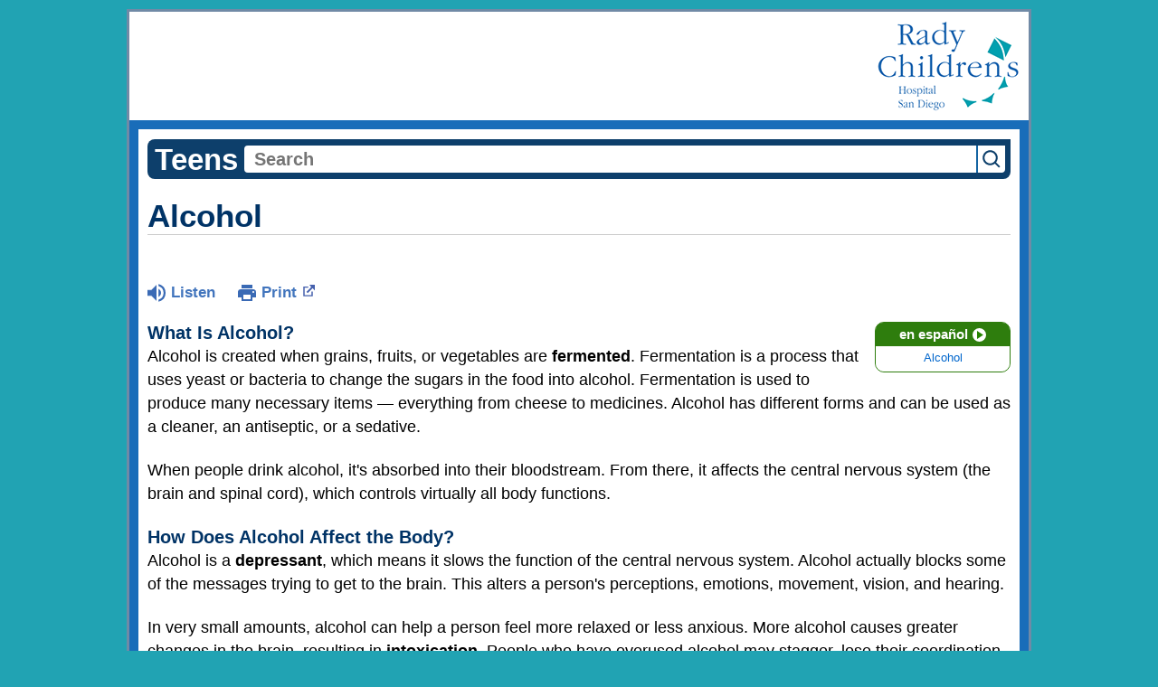

--- FILE ---
content_type: text/html;charset=UTF-8
request_url: https://kidshealth.org/RadyChildrens/en/teens/alcohol.html?WT.ac=t-ra
body_size: 10815
content:
<!doctype html>
				<html lang="en">
			<head>
   <meta http-equiv="Content-Type" content="text/html; charset=UTF-8"><script type="text/javascript">
				window.rsConf = {general: {usePost: true}};
			</script><script>
			window.digitalData = window.digitalData || {};
			window.digitalData = {
					page : {
						language:'english',
						licensee:'RadyChildrens',
						pageType:'article',
						section:'teens',
						template:'standard',
						title:'Alcohol'
					}
				};
			</script><script src="https://assets.adobedtm.com/60e564f16d33/ac808e2960eb/launch-9661e12d662b.min.js" async="true"></script><script>
					const vimeoDNT = 1;
				</script>
   <!--Start Ceros Tags-->
   <meta name="kh:pageDescription" content="Deciding whether to drink is a personal decision that we each eventually have to make. Get the facts about alcohol.">
   <meta name="kh:pageKeywords" content="alcohol, drinking, booze, keg, beer, liquor, drugs, alcoholic, drinking problem, pressure to drink, peer pressure, drunk, intoxication, intoxicated, alcohol poisoning, legal drinking age, alcoholics anonymous, support groups, hotlines, hangover, my parents don't want me to drink, why teens drink, no inhibitions,  blackouts, i can't control my drinking">
   <meta name="kh:pageTitle" content="Alcohol">
   <!--End Ceros Tags-->
   <meta name="description" content="Deciding whether to drink is a personal decision that we each eventually have to make. Get the facts about alcohol.">
   <meta name="robots" content="NOODP">
   <meta name="keywords" content="alcohol, drinking, booze, keg, beer, liquor, drugs, alcoholic, drinking problem, pressure to drink, peer pressure, drunk, intoxication, intoxicated, alcohol poisoning, legal drinking age, alcoholics anonymous, support groups, hotlines, hangover, my parents don't want me to drink, why teens drink, no inhibitions,  blackouts, i can't control my drinking">
   <meta name="published_date" content="08/27/2024">
   <meta name="notify" content="n">
   <meta name="section" content="teens">
   <meta name="language" content="english">
   <meta name="wrapper_type" content="prePost">
   <meta name="kh_content_type" content="article">
   <meta name="fusionDataSource" content="radychildrens">
   <meta name="kh_language" content="english">
   <meta name="kh_section" content="teens">
   <meta name="kh_licensee" content="RadyChildrens">
   <meta name="viewport" content="width=device-width, initial-scale=1.0, maximum-scale=3.0, user-scalable=yes">
   <meta name="site" content="LICENSEE">
   <link rel="canonical" href="https://kidshealth.org/en/teens/alcohol.html">
   <link type="text/css" rel="stylesheet" href="/misc/css/reset.css">
   <!--common_templates.xsl-->
   <link type="text/css" rel="stylesheet" href="/misc/css/n00/n00_khcontent_style.css?ts=19:47:35.681-05:00">
   <link type="text/css" rel="stylesheet" href="/misc/css/n00/n00_naked.css?ts=19:47:35.681-05:00">
   <link type="text/css" rel="stylesheet" href="/misc/css/n00/n00_MoTTBox.css?ts=19:47:35.681-05:00">
   <link type="text/css" rel="stylesheet" href="/misc/css/n00/nitro-main.css?ts=19:47:35.681-05:00">
   <link type="text/css" rel="stylesheet" href="/misc/css/n00/n00_art.css?ts=19:47:35.681-05:00">
   <link rel="stylesheet" type="text/css" href="/misc/css/n00/n00_video.css?ts=19:47:35.681-05:00">
   <style>
			body {
				background-color: #21a3b3;
			}
		
			#mainContentContainer {
				background-color: #fff;
			}
		
			#n00LogoHeader {
				background-color: #fff;
			}
			
						#n00LogoHeader #n00Logo {
							width: 100%;
						}
						#n00LogoHeader #n00Logo img {
							float: right;
						}	
					
				#n00BC {
					margin: 1rem auto;
					padding: 0;
					max-width: 100rem;
					min-width: 31.1rem;
				}
				#mainContainer {
					margin: 0 auto;
					}
			
		
		/* TEST */
		
		
						#mainContentContainer {
						
							border-width: 10px;
						
								border-style: solid;
							
							border-color: #196db9;
						
						}
					
				#n00BC {
				
					border-width: 3px;
				
						border-style: solid;
					
					border-color: #708aa6;
				
				}
			</style>
   <link type="text/css" rel="stylesheet" href="/licensees/licensee102/css/style.css?rand=19:47:35.681-05:00">
   <link rel="shortcut icon" href="/images/licensees/favicon.ico">
   <link type="text/css" rel="stylesheet" href="/misc/css/customRS.css">
   <!--[if lte IE 9]>
            <style type="text/css">#categoryHeaderDefaultTeens h1, #categoryHeaderDefaultParents h1, #categoryHeaderDefaultKids h1 { background: url(/images/transparencies/20_black.png) !important;filter: none !important; } </style>
            <![endif]--><!--[if IE 6]>
					<link rel="stylesheet" type="text/css" href="/misc/css/IE6Styles.css" />
				<![endif]--><!--[if IE 7]>
					<link rel="stylesheet" type="text/css" href="/misc/css/IE7Styles.css" />
				<![endif]--><!--[if IE 6]>
					<link rel="stylesheet" type="text/css" href="/misc/css/moreResourcesStylesIE6.css" />
					<![endif]--><!--[if IE 7]>
					<link rel="stylesheet" type="text/css" href="/misc/css/moreResourcesStylesIE7.css" />
					<![endif]--><!--[if IE 6]>
		<link rel="stylesheet" type="text/css" href="/licensees/standard_licensee/css/moreResourcesLicOverrideIE6.css" />
		<![endif]--><!--[if IE 7]>
		<link rel="stylesheet" type="text/css" href="/licensees/standard_licensee/css/moreResourcesLicOverrideIE7.css" />
		<![endif]--><script>
									KHAdLanguage ="en";
									KHAdSection ="teen";
									KHAdCat ="alf_en_teens_drug-alcohol_alcohol_";
									KHAdSubCat = "alf_en_teens_drug-alcohol_alcohol_";
									KHAdTitle ="alcohol";
									KHCD = ""; // clinical designation aspect
									KHPCD = ""; // primary clinical designation aspect
									KHAge = ""; // age aspect
									KHGenre = ""; // genre aspect
									KHPCAFull = "pca_en_teens_"; // full gam tag for aspects
									licName = " - Rady Children's Hospital - San Diego";
								</script>
   <!--
									gamtags:-
									KHCD: 
									KHPCD: 
									KHAge: 
									KHGenre: 
									Language: en
									Section: teen
									Category: alf_en_teens_drug-alcohol_alcohol_
									Title: alcohol
									Full (PCA) Tag: pca_en_teens_--><script src="/misc/javascript/includes/jquery-3.2.1.min.js"> </script><script src="/misc/javascript/includes/jquery.easy-autocomplete.js"> </script><script src="/misc/javascript/srvr/server_month_year.js"> </script><script src="/misc/javascript/kh_headJS_common.js"> </script><script src="/misc/javascript/kh_headJS_desktop.js"> </script>
		

		
	<script>
			var localPrefix = "";
			
		</script><script>
			// comment
			$(document).ready(function() {
			
				var dataSource = '%22typeahead'+$('meta[name="fusionDataSource"]').attr('content')+'ds%22'; // new

				var options = {
					url: function(phrase) {
						if (phrase !== "") {
							thePhrase = phrase;
							return localPrefix+"/suggest?fq=_lw_data_source_s:("+dataSource+")&q="+phrase+"&rows=20&wt=json&omitHeader=true";
						} else {
							return localPrefix+"/suggest?fq=_lw_data_source_s:("+dataSource+")&q=empty&rows=1&wt=json&omitHeader=true";
						}
					},
					requestDelay: 300,
					listLocation: function(data) {
						return data.response.docs;			
					},
					getValue: function(element) {
						if(KHAdLanguage==='en') { 
							var suggLang = 'english';
							}
						else {
							var suggLang = 'spanish';
							}
					
						if(element.kh_language_s===suggLang) {
							return element.kh_value[0];
						}
						else {
							return '';
						}
					},
					list: {
						match: {
							enabled: true
						}
					},
					ajaxSettings: {
						dataType: "json",
						data: {
							dataType: "json"
						}
					},
			
				list: {
					sort: {
						enabled: true
					},
					match: {
						enabled: true
					},
					onClickEvent: function() {
						$('form#searchform').submit();
					},
					onKeyEnterEvent: function() {
						$('form#searchform').submit();
					},
					showAnimation: {
						type: "fade", //normal|slide|fade
						time: 400,
						callback: function() {}
					},
					hideAnimation: {
						type: "slide", //normal|slide|fade
						time: 400,
						callback: function() {}
					},
				},
			};
			
			$("#q").easyAutocomplete(options);
		});
		</script><title>Alcohol (for Teens) - Rady Children's Hospital - San Diego</title>
<script>NS_CSM_td=399374006;NS_CSM_pd=275116667;NS_CSM_u="/clm10";NS_CSM_col="AAAAAAXppzRhoxwYN2S6NNIhniyL9zmnXWPDM35dOVUJBfpVhcftHJ4srFaiFwdRPZCG/bE=";</script><script type="text/javascript">function sendTimingInfoInit(){setTimeout(sendTimingInfo,0)}function sendTimingInfo(){var wp=window.performance;if(wp){var c1,c2,t;c1=wp.timing;if(c1){var cm={};cm.ns=c1.navigationStart;if((t=c1.unloadEventStart)>0)cm.us=t;if((t=c1.unloadEventEnd)>0)cm.ue=t;if((t=c1.redirectStart)>0)cm.rs=t;if((t=c1.redirectEnd)>0)cm.re=t;cm.fs=c1.fetchStart;cm.dls=c1.domainLookupStart;cm.dle=c1.domainLookupEnd;cm.cs=c1.connectStart;cm.ce=c1.connectEnd;if((t=c1.secureConnectionStart)>0)cm.scs=t;cm.rqs=c1.requestStart;cm.rss=c1.responseStart;cm.rse=c1.responseEnd;cm.dl=c1.domLoading;cm.di=c1.domInteractive;cm.dcls=c1.domContentLoadedEventStart;cm.dcle=c1.domContentLoadedEventEnd;cm.dc=c1.domComplete;if((t=c1.loadEventStart)>0)cm.ls=t;if((t=c1.loadEventEnd)>0)cm.le=t;cm.tid=NS_CSM_td;cm.pid=NS_CSM_pd;cm.ac=NS_CSM_col;var xhttp=new XMLHttpRequest();if(xhttp){var JSON=JSON||{};JSON.stringify=JSON.stringify||function(ob){var t=typeof(ob);if(t!="object"||ob===null){if(t=="string")ob='"'+ob+'"';return String(ob);}else{var n,v,json=[],arr=(ob&&ob.constructor==Array);for(n in ob){v=ob[n];t=typeof(v);if(t=="string")v='"'+v+'"';else if(t=="object"&&v!==null)v=JSON.stringify(v);json.push((arr?"":'"'+n+'":')+String(v));}return(arr?"[":"{")+String(json)+(arr?"]":"}");}};xhttp.open("POST",NS_CSM_u,true);xhttp.send(JSON.stringify(cm));}}}}if(window.addEventListener)window.addEventListener("load",sendTimingInfoInit,false);else if(window.attachEvent)window.attachEvent("onload",sendTimingInfoInit);else window.onload=sendTimingInfoInit;</script></head><body id="licensee" onload="" class="mouseUser"><!--googleoff:all--><!--[if lte IE 6]><script src="/misc/javascript/ie6Warn/warning2.js"></script><script>window.onload=function(){e("/misc/javascript/ie6Warn/")}</script><![endif]-->
   <div id="skipnavigation"><a id="skippy" class="accessible" href="#thelou">[Skip to Content]</a></div>
		

		
	
		
		<!-- If we have main navigation separated then it will reside here -->
		
	
		

    	
	
   <div id="thelou" tabindex="-1"> </div><div id="n00BC">
   <div id="n00LogoHeader">
      <div id="n00Logo"><a target="_blank" href="https://www.rchsd.org"><img src="/licensees/licensee102/images/rady_logo.png" alt="Rady Children's Hospital of San Diego"></a></div>
   </div>
   <div id="mainContentContainer" class="kh-article-page">
      <div id="rsSearchBrowse">
         <div id="rsBrowse" role="navigation"> </div>
         <div id="rsSearch">
            <div id="rsSectionLabel">teens</div><script>
                function searchValidator() {
                var alertMessage = '';
                if(KHAdLanguage=='es') { alertMessage = 'Introduzca un término de búsqueda';}
                else {alertMessage = 'Please enter a search term';}
                if(this.q.value.trim()==''||this.q.value==null||this.q.value.trim()=='Search'||this.q.value.trim()=='search'||this.q.value.trim()=='buscar'||this.q.value.trim()=='Buscar') {
                alert(alertMessage);
                document.getElementById('q').focus();
                return false;
                }
                else {
                return true;
                }
                }
            </script><div id="searchFormHolder">
               <form id="searchform" name="searchform" method="get" role="search" action="/RadyChildrens/en/teens/">
                  <div id="qLabel"><label for="q" class="hideOffScreen">Search KidsHealth library</label></div>
                  <div id="inputText"><input type="text" maxlength="256" id="q" name="q" placeholder="Search" onfocus="clearText(this)" onblur="clearText(this)" role="combobox" autocomplete="off" lang="en" required aria-expanded="false" aria-required="true"><script>
                     function addRemovalButton() {
                     var remButton = document.createElement('button');
                     remButton.setAttribute('type', 'button');
                     remButton.setAttribute('aria-label', 'Clear search');
                     remButton.textContent='x';
                     var remClick = document.createAttribute('onclick');
                     remClick.value = 'emptyMyBox(); return false;';
                     remButton.setAttributeNode(remClick);
                     var remSubmit = document.createAttribute('onsubmit');
                     remSubmit.value = 'submitHandle();';
                     remButton.setAttributeNode(remSubmit);
                     var remClass = document.createAttribute('class');
                     remClass.value = 'clearSearch';
                     remButton.setAttributeNode(remClass);
                     var remID = document.createAttribute('id');
                     remID.value = 'clearSearch';
                     remButton.setAttributeNode(remID);
                     var searchBox = document.getElementById('q');
                     searchBox.insertAdjacentElement('afterend', remButton);
                     }
                     
                     window.addEventListener('load', function() {
                     addRemovalButton();
                     });
                     
                     function emptyMyBox() {
                     var toClear = document.getElementById('q');
                     toClear.value = '';
                     toClear.focus();
                     document.getElementById('q').addEventListener('keyup', enterMe()); // overcoming issue where function is running on enter instead of submitting the form
                     }
                     
                     function submitHandle() {
                     event.preventDefault();
                     
                     if(event.keyCode===13) {
                     searchValidator();
                     }
                     }
                 </script><input type="hidden" name="datasource" value="radychildrens"><input type="hidden" name="search" value="y"><input type="hidden" name="start" value="0"><input type="hidden" name="rows" value="10"><input type="hidden" name="section" value="parents_teens_kids"></div>
                  <div id="inputSubmit"><input type="submit" value="search" id="searchButton" style="font-size: 0px;"></div>
                  <div id="suggsAnnounce" aria-live="polite" role="status" class="hideOffScreen"> </div>
               </form>
            </div>
         </div>
      </div>
      <div id="khContentHeading" class="ar licH">
         <h1>Alcohol</h1>
      </div>
      <div class="clearBox">&#160;</div>
      <div id="khcontent">
         <div id="xp1"> </div><br clear="all" style="width: 0; height: 0; line-height: 0; font-size: 0;"><div id="khcontent_article" lang="en-us">
            <div id="NavigatePage1">
               <div id="whichRead_1"><span class="ISI_MESSAGE"><!--									
										The following article is brought to you by RadyChildrensHospital.
									--></span><div id="kh_topButts">
                     <div class="rs_skip rs_skip_en rsbtn_kidshealth rs_preserve" id="readspeaker_button1"><script>
							var theRSURL = (escape(document.location.href));
							var rsAudioTitle = document.title.replace(/ |\'|\?/g,"_");
							var whichReadPage = 1;
							
									var doesItGotFlash = '';
								
							makeTheRSLinkEN();
							var readSpeakerDownloadLink = "//app-na.readspeaker.com/cgi-bin/rsent?customerid=5202&amp;lang=en_us&amp;voice=Kate&amp;speed=100&amp;readid=khcontent_article&amp;url="+theRSURL+"&amp;audiofilename=KidsHealth_"+rsAudioTitle+"";
						</script></div><a id="kh_topPFV" class="rs_skip rs_preserve" href="/RadyChildrens/en/teens/alcohol.html?view=ptr" rel="nofollow" onclick="printWindow(this.href); return false;" title="This link will open in a new window.">Print<span class="newWindowIcon_leftSpace"> </span></a></div>
                  <!--googleoff:all-->
                  <div id="languagePairLink" class="rs_skip"><a href="/RadyChildrens/es/teens/alcohol.html"><span class="pairedURLHead" lang="es">en español<img src="/images/n00/icons/langPairArrow.svg" alt=""></span><span class="pairedURLBody" lang="es">Alcohol</span></a></div>
                  <!--googleon:all--><div class="rte-image"><!--<sly data-sly-test.buttonBorder="khb-noborder"></sly> --><h3>What Is Alcohol?<br /></h3><p>Alcohol is created when grains, fruits, or vegetables are <strong>fermented</strong>. Fermentation is a process that uses yeast or bacteria to change the sugars in the food into alcohol. Fermentation is used to produce many necessary items — everything from cheese to medicines. Alcohol has different forms and can be used as a cleaner, an antiseptic, or a sedative.</p><p>When people drink alcohol, it's absorbed into their bloodstream. From there, it affects the central nervous system (the brain and spinal cord), which controls virtually all body functions.</p><h3>How Does Alcohol Affect the Body?</h3><p>Alcohol is a <strong>depressant</strong>, which means it slows the function of the central nervous system. Alcohol actually blocks some of the messages trying to get to the brain. This alters a person's perceptions, emotions, movement, vision, and hearing.</p><p>In very small amounts, alcohol can help a person feel more relaxed or less anxious. More alcohol causes greater changes in the brain, resulting in <strong>intoxication</strong>. People who have overused alcohol may stagger, lose their coordination, and slur their speech. They will probably be confused and disoriented. Depending on the person, intoxication can make someone very friendly and talkative or very aggressive and angry. Reaction times are slowed dramatically — which is why people are told not to drink and drive. People who are intoxicated may think they're moving properly when they're not. They may act totally out of character.</p><p>If someone drinks large amounts of alcohol in a short period of time, they're at risk for&nbsp;<strong>alcohol poisoning</strong>. Alcohol poisoning is exactly what it sounds like — the body has become poisoned by large amounts of alcohol. Violent vomiting is usually the first symptom of alcohol poisoning. It also can cause extreme sleepiness, unconsciousness, problems with breathing, dangerously low blood sugar, seizures, and even death.</p><h3>Why Do Teens Drink?</h3><p>Experimentation with alcohol during the teen years is common. Some reasons that teens use alcohol and other drugs are:</p><ul><li>curiosity</li><li>to feel good, reduce stress, and relax</li><li>to fit in</li><li>to feel older</li></ul><p>From a very young age, kids see advertising messages showing beautiful people enjoying life — and alcohol. And because many parents and other adults use alcohol socially — having beer or wine with dinner, for example — alcohol seems harmless to many teens.</p><h3>What Are Some Reasons to Not Drink?</h3><p>Although it's illegal to buy alcohol in the United States until the age of 21, most teens can get access to it. It's therefore up to you to make a decision about drinking. In addition to the possibility of becoming addicted, there are some downsides to drinking:</p><p><strong>The punishment is severe.</strong> Teens who drink put themselves at risk for obvious problems with the law (it's illegal; you can get arrested). Teens who drink are also more likely to get into fights and commit crimes than those who don't.</p><p>People who drink regularly also often have problems with school. Drinking can damage a student's ability to study well and get decent grades, as well as affect sports performance (the coordination thing).</p><p><strong>You can look really stupid.</strong> The impression is that drinking is cool, but the nervous system changes that come from drinking alcohol can make people do stupid or embarrassing things, like throwing up or peeing on themselves. Drinking also gives people bad breath, and no one enjoys a hangover.</p><p><strong>Alcohol puts your health at risk.</strong> Teens who drink are more likely to be sexually active and to have unsafe, unprotected sex, which can lead to unplanned pregnancies and sexually transmitted diseases. The risk of injuring yourself, maybe even fatally, is higher when you're under the influence too. One half of all drowning deaths among teen guys are related to alcohol use. Use of alcohol greatly increases the chance that a teen will be involved in a car crash, homicide, or suicide.</p><p>Teen drinkers also are more likely to get fat or have health problems. One study found that people who regularly had 5 or more drinks in a row starting at age 13 were much more likely to be overweight or have high blood pressure by age 24 than their nondrinking peers. People who continue drinking heavily well into adulthood risk damaging their organs, such as the liver, heart, and brain.</p><h3>How Can I Avoid Drinking?</h3><p>If all your friends drink and you don't want to, it can be hard to say no. No one wants to risk feeling rejected or left out. Different strategies for turning down alcohol work for different people. Some people find it helps to say no without giving an explanation, others think offering their reasons works better ("I'm not into drinking," "I have a game tomorrow," or "my uncle died from drinking," for example).</p><p>If saying no to alcohol makes you feel uncomfortable in front of people you know, blame your parents or another adult for your refusal. Saying, "My parents are coming to pick me up soon," "I already got in major trouble for drinking once, I can't do it again," or "my coach would kill me," can make saying no a bit easier for some.</p><p>If you're going to a party and you know there will be alcohol, plan your strategy in advance. You and a friend can develop a signal for when it's time to leave, for example. You can also make sure that you have plans to do something besides just hanging out in someone's basement drinking beer all night. Plan a trip to the movies, the mall, a concert, or a sports event. You might also organize your friends into a volleyball, bowling, or softball team — any activity that gets you moving.</p><h3>Where Can I Get Help?</h3><p>If you think you have a drinking problem, get help as soon as possible. The best approach is to talk to an adult you trust. If you can't approach your parents, talk to your doctor, school counselor, clergy member, aunt, or uncle. It can be hard for some people to talk to adults about these issues, but a supportive person in a position to help can refer students to a drug and alcohol counselor for evaluation and treatment.</p><p>In some states, this treatment is completely confidential. After assessing a teen's problem, a counselor may recommend a brief stay in rehab or outpatient treatment. These treatment centers help a person gradually overcome the physical and psychological dependence on alcohol.</p><p>You also can find help and support online at:</p><ul><li><a target="_blank" href="https://www.samhsa.gov/find-help/national-helpline">SAMHSA</a></li></ul><h3>What if I'm Worried About Someone Else's Drinking?</h3><p>Sometimes people live in homes where a parent or other family member drinks too much. Many people can't control their drinking without help. This doesn't mean that they love or care about you any less. Alcoholism is an illness that needs to be treated just like other illnesses.</p><p>People with drinking problems can't stop drinking until they are ready to admit they have a problem and get help. This can leave family members and loved ones feeling helpless. The good news is there are many places to turn for help: a supportive adult, such as your guidance counselor, or a relative or older sibling will understand what you're going through. Also, professional organizations like <a target="_blank" href="https://al-anon.org/newcomers/teen-corner-alateen/">Alateen</a> can help.</p><p>If you have a friend whose drinking concerns you, help them stay safe. Don't let your friend drink and drive, for example. If you can, try to keep friends who have been drinking from doing anything dangerous, such as trying to walk home at night alone or starting a fight. And protect yourself too. Don't get in a car with someone who's been drinking, even if that person is your ride home. Ask a sober adult to drive you instead or call a cab or car service.</p><p>Everyone makes decisions about whether to drink and how much — even adults. It's possible to enjoy a party or other event just as much, if not more so, when you don't drink. And with your central nervous system working as it's supposed to, you'll remember more about the great time you had!</p></div>
                  <div id="reviewerBox">
                     <div id="reviewedBy">Medically reviewed by: KidsHealth Medical Experts</div>
                  </div><span class="ISI_MESSAGE"><!--Thank you for listening to this KidsHealth audio cast. The information you heard, is for educational purposes only. If you need medical advice, diagnoses, or treatment, consult your doctor. This audio cast is Copyrighted by KidsHealth. All rights are reserved.--></span></div>
            </div>
         </div>
      </div>
      <!--googleoff:all-->
      <div id="relatedBoxParents" class="t1 ">
         <div id="navTabs">
            <ul id="navTabsPKT" role="tablist" aria-labelledby="moreOnThisTopicHeader">
               <li role="presentation" class="current" id="PKTtabTeens"><button class="PKTJSTButton" role="tab" id="teens_tab" aria-controls="relatedArticlesListTeens" aria-selected="true" tabindex="0"><span>for Teens</span></button></li>
            </ul>
         </div>
         <div id="mainBar"> </div>
         <div id="mrLinks">
            <h2 id="moreOnThisTopicHeader">MORE ON THIS TOPIC</h2>
            <ul id="relatedArticlesListTeens" role="tabpanel" aria-labelledby="teens_tab">
               <li><a href="/RadyChildrens/en/teens/know-about-drugs.html">What to Know About Drugs</a></li>
               <li><a href="/RadyChildrens/en/teens/binge-drink.html">Binge Drinking</a></li>
               <li><a href="/RadyChildrens/en/teens/coping-alcoholic.html">Coping When a Parent Has an Alcohol or Drug Problem</a></li>
               <li><a href="/RadyChildrens/en/teens/addictions.html">Dealing With Addiction</a></li> </ul>
         </div>
         <div id="boxBreaker"> </div>
         <div id="zeroTester"> </div>
         <div id="relatedButtonsHolder">
            <div id="relatedButtonsBoth">
               <ul>
                  <li id="relatedPrinterButton"><a href="/RadyChildrens/en/teens/alcohol.html?view=ptr" rel="nofollow" onclick="printWindow(this.href); return false;" title="This link will open in a new window.">Print<span class="newWindowIcon_leftSpace"> </span></a></li>
                  <li id="relatedEmailFriendButton"><a rel="nofollow" href="/RadyChildrens/en/teens/alcohol.html?view=emailto" target="_blank" title="This link will open in a new window.">Send to a Friend<span class="newWindowIcon_leftSpace"> </span></a></li>
               </ul>
            </div>
         </div><br clear="all"></div><br clear="all"><script>window.onload=setVars('');PKTChoose(0,0,4,0);</script><div id="kh_lic_footer">
         <nav aria-label="Content info">
            <ul id="kh_lic_footer_links">
               <li><a href="/RadyChildrens/en/teens/editorial-policy-licensee.html">Editorial Policy</a></li>
               <li><a href="/RadyChildrens/en/teens/policy-licensees.html">KidsHealth Privacy Policy &amp; Terms of Use</a></li>
               <li><a href="/RadyChildrens/en/teens/copyright.html">Copyright</a></li>
            </ul>
         </nav>
         <div id="kh_lic_footer_legalease">
            <p><img lang="en" alt="A TeensHealth Education Partner" src="/images/n00/logos/THeduPartner3.svg">
               Note: All information is for educational purposes only. For specific medical advice,
               diagnoses, and treatment, consult your doctor.
               </p>
            <p>&#169;&#160;1995-<script>document.write(KHcopyDate);</script> The Nemours Foundation. KidsHealth&#174; is a registered trademark of The Nemours Foundation. All rights reserved.</p>
            <div class="imageDisclaimer">
               <p>
                  Images sourced by The Nemours Foundation and Getty Images.
                  </p>
            </div>
         </div>
      </div>
   </div></div>
		

		
	<script src="/misc/javascript/n00/nitro-main.js"></script><script src="/misc/javascript/n00/n00_art.js"></script><script src="/misc/javascript/kh_footJS_common.js"> </script><script src="/misc/javascript/kh_footJS_desktop.js"> </script><script>


			var kidsHealthSearchHandler = "/RadyChildrens/en/teens/"; // KidsHealth custom search handler
			var kidsHealthLicID = "102";
		</script><script>
			function downloadJSAtOnload(deferredScriptPath) {
				var element = document.createElement('script');
				element.src = deferredScriptPath;
				document.body.appendChild(element);
			}
			if (window.addEventListener) {
				window.addEventListener('load', downloadJSAtOnload('/misc/javascript/kh_deferredJS.js'), false);
			}
			else if (window.attachEvent) {
				window.attachEvent('onload', downloadJSAtOnload('/misc/javascript/kh_deferredJS.js'), false);
			}
			else {
				window.onload = downloadJSAtOnload('/misc/javascript/kh_deferredJS.js');
			}
		</script><script>
			textSizer('1');
		</script><script>
				// Define variables for ReadSpeaker
				theRSURL = (escape(document.location.href));
				rsAudioTitle = document.title.replace(/ |\'|\?/g,"_");
				RSLanguage="en_us";</script><script src="//f1-na.readspeaker.com/script/5202/ReadSpeaker.js?pids=embhl"> </script><div id="ariaAnnouncements" aria-live="polite" tabindex="-1" style="visibility: hidden; width: 1px; height: 1px;"> </div>
   <!--googleon:all--></body></html>